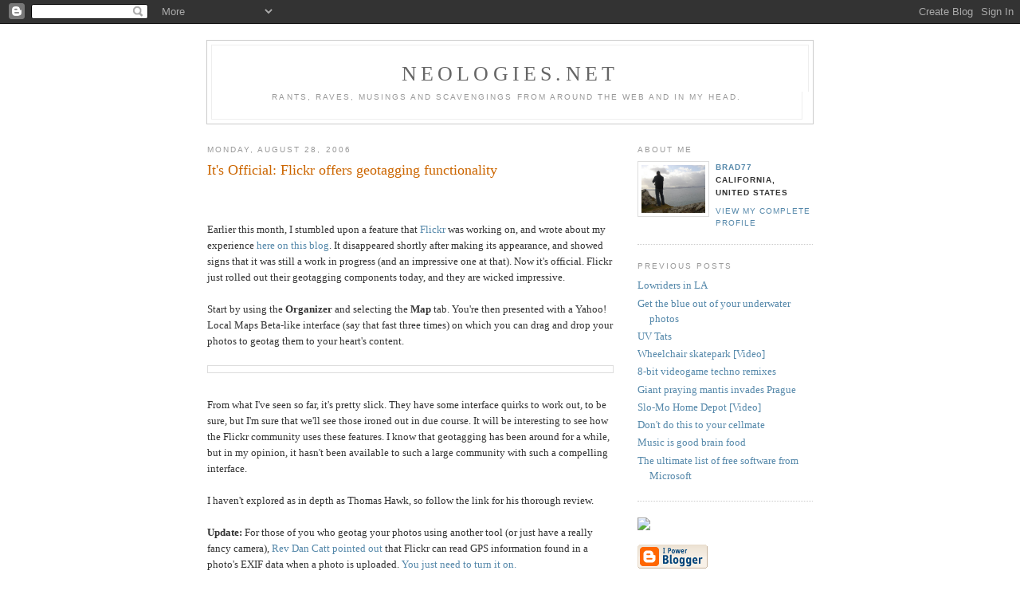

--- FILE ---
content_type: text/html; charset=UTF-8
request_url: http://www.neologies.net/2006/08/its-official-flickr-offers-geotagging.html
body_size: 10518
content:
<!DOCTYPE html PUBLIC "-//W3C//DTD XHTML 1.0 Strict//EN" "http://www.w3.org/TR/xhtml1/DTD/xhtml1-strict.dtd">

<html xmlns="http://www.w3.org/1999/xhtml" xml:lang="en" lang="en">
<head>
  <title>Neologies.net: It's Official: Flickr offers geotagging functionality</title>

<!--  <script type="text/javascript">(function() { (function(){function b(g){this.t={};this.tick=function(h,m,f){var n=f!=void 0?f:(new Date).getTime();this.t[h]=[n,m];if(f==void 0)try{window.console.timeStamp("CSI/"+h)}catch(q){}};this.getStartTickTime=function(){return this.t.start[0]};this.tick("start",null,g)}var a;if(window.performance)var e=(a=window.performance.timing)&&a.responseStart;var p=e>0?new b(e):new b;window.jstiming={Timer:b,load:p};if(a){var c=a.navigationStart;c>0&&e>=c&&(window.jstiming.srt=e-c)}if(a){var d=window.jstiming.load;
c>0&&e>=c&&(d.tick("_wtsrt",void 0,c),d.tick("wtsrt_","_wtsrt",e),d.tick("tbsd_","wtsrt_"))}try{a=null,window.chrome&&window.chrome.csi&&(a=Math.floor(window.chrome.csi().pageT),d&&c>0&&(d.tick("_tbnd",void 0,window.chrome.csi().startE),d.tick("tbnd_","_tbnd",c))),a==null&&window.gtbExternal&&(a=window.gtbExternal.pageT()),a==null&&window.external&&(a=window.external.pageT,d&&c>0&&(d.tick("_tbnd",void 0,window.external.startE),d.tick("tbnd_","_tbnd",c))),a&&(window.jstiming.pt=a)}catch(g){}})();window.tickAboveFold=function(b){var a=0;if(b.offsetParent){do a+=b.offsetTop;while(b=b.offsetParent)}b=a;b<=750&&window.jstiming.load.tick("aft")};var k=!1;function l(){k||(k=!0,window.jstiming.load.tick("firstScrollTime"))}window.addEventListener?window.addEventListener("scroll",l,!1):window.attachEvent("onscroll",l);
 })();</script><script type="text/javascript">function a(){var b=window.location.href,c=b.split("?");switch(c.length){case 1:return b+"?m=1";case 2:return c[1].search("(^|&)m=")>=0?null:b+"&m=1";default:return null}}var d=navigator.userAgent;if(d.indexOf("Mobile")!=-1&&d.indexOf("WebKit")!=-1&&d.indexOf("iPad")==-1||d.indexOf("Opera Mini")!=-1||d.indexOf("IEMobile")!=-1){var e=a();e&&window.location.replace(e)};
</script><meta http-equiv="Content-Type" content="text/html; charset=UTF-8" />
<meta name="generator" content="Blogger" />
<link rel="icon" type="image/vnd.microsoft.icon" href="https://www.blogger.com/favicon.ico"/>
<link rel="alternate" type="application/atom+xml" title="Neologies.net - Atom" href="http://www.neologies.net/feeds/posts/default" />
<link rel="alternate" type="application/rss+xml" title="Neologies.net - RSS" href="http://www.neologies.net/feeds/posts/default?alt=rss" />
<link rel="service.post" type="application/atom+xml" title="Neologies.net - Atom" href="https://www.blogger.com/feeds/20905572/posts/default" />
<link rel="alternate" type="application/atom+xml" title="Neologies.net - Atom" href="http://www.neologies.net/feeds/115682051995443608/comments/default" />
<link rel="stylesheet" type="text/css" href="https://www.blogger.com/static/v1/v-css/1601750677-blog_controls.css"/>
<link rel="stylesheet" type="text/css" href="https://www.blogger.com/dyn-css/authorization.css?targetBlogID=20905572&zx=486f99d1-9671-4866-b596-924098d624ae"/>
-->
  <meta http-equiv="Content-Type" content="text/html; charset=UTF-8" />
  <meta name="MSSmartTagsPreventParsing" content="true" />
  <meta name="generator" content="Blogger" />
  <link rel="alternate" type="application/atom+xml" title="Neologies" href="http://feeds.feedburner.com/neologies" />

  <link rel="EditURI" type="application/rsd+xml" title="RSD" href="http://www.blogger.com/rsd.g?blogID=20905572" />
  <link rel="SHORTCUT ICON" href="http://www.rnrh.net/images/blog/neologies-black.ico">

  <style type="text/css">
/*
-----------------------------------------------
Blogger Template Style
Name:     Minima
Designer: Douglas Bowman
URL:      www.stopdesign.com
Date:     26 Feb 2004

Modified: Brad Lenahan
----------------------------------------------- */


body {
  background:#fff;
  margin:0;
  padding:40px 20px;
  font:x-small Georgia,Serif;
  text-align:center;
  color:#333;
  font-size/* */:/**/small;
  font-size: /**/small;
  }
a:link {
  color:#58a;
  text-decoration:none;
  }
a:visited {
  color:#969;
  text-decoration:none;
  }
a:hover {
  color:#c60;
  text-decoration:underline;
  }
a img {
  border-width:0;
  }


/* Header
----------------------------------------------- */
#header {
  width:760px;
  margin:0 auto 10px;
  border:1px solid #ccc;
  }
#blog-title {
  margin:5px 5px 0;
  padding:20px 20px .25em;
  border:1px solid #eee;
  border-width:1px 1px 0;
  font-size:200%;
  line-height:1.2em;
  font-weight:normal;
  color:#666;
  text-transform:uppercase;
  letter-spacing:.2em;
  }
#blog-title a {
  color:#666;
  text-decoration:none;
  }
#blog-title a:hover {
  color:#c60;
  }
#description {
  margin:0 5px 5px;
  padding:0 20px 20px;
  border:1px solid #eee;
  border-width:0 1px 1px;
  max-width:700px;
  font:78%/1.4em "Trebuchet MS",Trebuchet,Arial,Verdana,Sans-serif;
  text-transform:uppercase;
  letter-spacing:.2em;
  color:#999;
  }


/* Content
----------------------------------------------- */
#content {
  width:760px;
  margin:0 auto;
  padding:0;
  text-align:left;
  }
#main {
  width:510px;
  float:left;
  }
#sidebar {
  width:220px;
  float:right;
  }


/* Headings
----------------------------------------------- */
h2 {
  margin:1.5em 0 .75em;
  font:78%/1.4em "Trebuchet MS",Trebuchet,Arial,Verdana,Sans-serif;
  text-transform:uppercase;
  letter-spacing:.2em;
  color:#999;
  }


/* Posts
----------------------------------------------- */
.date-header {
  margin:1.5em 0 .5em;
  }
.post {
  margin:.5em 0 1.5em;
  border-bottom:1px dotted #ccc;
  padding-bottom:1.5em;
  }
.post-title {
  margin:.25em 0 0;
  padding:0 0 4px;
  font-size:140%;
  font-weight:normal;
  line-height:1.4em;
  color:#c60;
  }
.post-title a, .post-title a:visited, .post-title strong {
  display:block;
  text-decoration:none;
  color:#c60;
  font-weight:normal;
  }
.post-title strong, .post-title a:hover {
  color:#333;
  }
.post div {
  margin:0 0 .75em;
  line-height:1.6em;
  }
p.post-footer {
  margin:-.25em 0 0;
  color:#ccc;
  }
.post-footer em, .comment-link {
  font:78%/1.4em "Trebuchet MS",Trebuchet,Arial,Verdana,Sans-serif;
  text-transform:uppercase;
  letter-spacing:.1em;
  }
.post-footer em {
  font-style:normal;
  color:#999;
  margin-right:.6em;
  }
.comment-link {
  margin-left:.6em;
  }
.post img {
  padding:4px;
  border:1px solid #ddd;
  }
.post blockquote {
  margin:1em 20px;
  }
.post blockquote p {
  margin:.75em 0;
  }
.blogger-labels {
  font:78%/1.4em "Trebuchet MS",Trebuchet,Arial,Verdana,Sans-serif;
  text-transform:uppercase;
  letter-spacing:.1em;
  font-style:normal;
  color:#999;
  }

/* Comments
----------------------------------------------- */
#comments h4 {
  margin:1em 0;
  font:bold 78%/1.6em "Trebuchet MS",Trebuchet,Arial,Verdana,Sans-serif;
  text-transform:uppercase;
  letter-spacing:.2em;
  color:#999;
  }
#comments h4 strong {
  font-size:130%;
  }
#comments-block {
  margin:1em 0 1.5em;
  line-height:1.6em;
  }
#comments-block dt {
  margin:.5em 0;
  }
#comments-block dd {
  margin:.25em 0 0;
  }
#comments-block dd.comment-timestamp {
  margin:-.25em 0 2em;
  font:78%/1.4em "Trebuchet MS",Trebuchet,Arial,Verdana,Sans-serif;
  text-transform:uppercase;
  letter-spacing:.1em;
  }
#comments-block dd p {
  margin:0 0 .75em;
  }
.deleted-comment {
  font-style:italic;
  color:gray;
  }


/* Sidebar Content
----------------------------------------------- */
#sidebar ul {
  margin:0 0 1.5em;
  padding:0 0 1.5em;
  border-bottom:1px dotted #ccc;
  list-style:none;
  }
#sidebar li {
  margin:0;
  padding:0 0 .25em 15px;
  text-indent:-15px;
  line-height:1.5em;
  }
#sidebar p {
  color:#666;
  line-height:1.5em;
  }


/* Profile
----------------------------------------------- */
#profile-container {
  margin:0 0 1.5em;
  border-bottom:1px dotted #ccc;
  padding-bottom:1.5em;
  }
.profile-datablock {
  margin:.5em 0 .5em;
  }
.profile-img {
  display:inline;
  }
.profile-img img {
  float:left;
  padding:4px;
  border:1px solid #ddd;
  margin:0 8px 3px 0;
  }
.profile-data {
  margin:0;
  font:bold 78%/1.6em "Trebuchet MS",Trebuchet,Arial,Verdana,Sans-serif;
  text-transform:uppercase;
  letter-spacing:.1em;
  }
.profile-data strong {
  display:none;
  }
.profile-textblock {
  margin:0 0 .5em;
  }
.profile-link {
  margin:0;
  font:78%/1.4em "Trebuchet MS",Trebuchet,Arial,Verdana,Sans-serif;
  text-transform:uppercase;
  letter-spacing:.1em;
  }


/* Footer
----------------------------------------------- */
#footer {
  width:760px;
  clear:both;
  margin:0 auto;
  }
#footer hr {
  display:none;
  }
#footer p {
  margin:0;
  padding-top:15px;
  font:78%/1.6em "Trebuchet MS",Trebuchet,Verdana,Sans-serif;
  text-transform:uppercase;
  letter-spacing:.1em;
  }
  </style>

<meta name='google-adsense-platform-account' content='ca-host-pub-1556223355139109'/>
<meta name='google-adsense-platform-domain' content='blogspot.com'/>

<!-- data-ad-client=pub-8719524135937710 -->
<!-- --><style type="text/css">@import url(https://www.blogger.com/static/v1/v-css/navbar/3334278262-classic.css);
div.b-mobile {display:none;}
</style>

</head>

<body><script type="text/javascript">
    function setAttributeOnload(object, attribute, val) {
      if(window.addEventListener) {
        window.addEventListener('load',
          function(){ object[attribute] = val; }, false);
      } else {
        window.attachEvent('onload', function(){ object[attribute] = val; });
      }
    }
  </script>
<div id="navbar-iframe-container"></div>
<script type="text/javascript" src="https://apis.google.com/js/platform.js"></script>
<script type="text/javascript">
      gapi.load("gapi.iframes:gapi.iframes.style.bubble", function() {
        if (gapi.iframes && gapi.iframes.getContext) {
          gapi.iframes.getContext().openChild({
              url: 'https://www.blogger.com/navbar/20905572?origin\x3dhttp://www.neologies.net',
              where: document.getElementById("navbar-iframe-container"),
              id: "navbar-iframe"
          });
        }
      });
    </script>

<div id="header">

  <h1 id="blog-title">
    <a href="http://www.neologies.net/">
	Neologies.net
	</a>
  </h1>
  <p id="description">Rants, raves, musings and scavengings from around the web and in my head.</p>

</div>

<!-- Begin #content -->
<div id="content">


<!-- Begin #main -->
<div id="main"><div id="main2">



    
  <h2 class="date-header">Monday, August 28, 2006</h2>
  

  
     
  <!-- Begin .post -->
  <div class="post"><a name="115682051995443608"></a>
         
    <h3 class="post-title">
	 <a href="http://thomashawk.com/2006/08/flickrs-new-geotagging-pretty-damn.html" title="external link">
	 It's Official: Flickr offers geotagging functionality
	 </a>
    </h3>
    

	         <div class="post-body">
	<div>
      <div style="clear:both;"></div><a onblur="try {parent.deselectBloggerImageGracefully();} catch(e) {}" href="http://thomashawk.com/2006/08/flickrs-new-geotagging-pretty-damn.html"><img style="display:block; margin:0px auto 10px; text-align:center;cursor:pointer; border-style: none; cursor:hand;width: 400px;" src="http://www.rnrh.net/images/blog/maps_plus_flickr_equals_awesome.gif" border="0" alt="" /></a><br />Earlier this month, I stumbled upon a feature that <a href="http://www.flickr.com">Flickr</a> was working on, and wrote about my experience <a href="http://neologies.blogspot.com/2006/08/flickr-working-on-geotagging.html">here on this blog</a>.  It disappeared shortly after making its appearance, and showed signs that it was still a work in progress (and an impressive one at that).  Now it's official.  Flickr just rolled out their geotagging components today, and they are wicked impressive.<br /><br />Start by using the <span style="font-weight:bold;">Organizer</span> and selecting the <span style="font-weight:bold;">Map</span> tab.  You're then presented with a Yahoo! Local Maps Beta-like interface (say that fast three times) on which you can drag and drop your photos to geotag them to your heart's content.<br /><br /><a onblur="try {parent.deselectBloggerImageGracefully();} catch(e) {}" href="http://www.flickr.com/photos/brad77/181617516/map/?view=users"><img style="display:block; margin:0px auto 10px; text-align:center;cursor:pointer; cursor:hand;" src="http://www.rnrh.net/images/blog/flickr_geotagging.jpg" border="0" alt="" /></a><br />From what I've seen so far, it's pretty slick.  They have some interface quirks to work out, to be sure, but I'm sure that we'll see those ironed out in due course.  It will be interesting to see how the Flickr community uses these features.  I know that geotagging has been around for a while, but in my opinion, it hasn't been available to such a large community with such a compelling interface.<br /><br />I haven't explored as in depth as Thomas Hawk, so follow the link for his thorough review.<br /><br /><span style="font-weight:bold;">Update:</span> For those of you who geotag your photos using another tool (or just have a really fancy camera), <a href="http://www.flickr.com/people/revdancatt/">Rev Dan Catt</a> <a href="http://thomashawk.com/2006/08/flickrs-new-geotagging-pretty-damn.html#115684917271681017">pointed out</a> that Flickr can read GPS information found in a photo's EXIF data when a photo is uploaded.  <a href="http://www.flickr.com/account/geo/exif">You just need to turn it on.</a><br /><br /><span style="font-weight:bold;">Update 2:</span> Flickr posted their own very informative post <a href="http://blog.flickr.com/flickrblog/2006/08/great_shot_wher.html">here</a>.<br /><br /><span style="font-weight:bold;">Update 3:</span> Flickr users have geotagged just over <a href="http://www.techcrunch.com/2006/08/29/12-million-flickr-photos-geotagged-in-24-hours/">1.2 million photos in just 24 hours</a>!<br /><br /><a href="http://thomashawk.com/2006/08/flickrs-new-geotagging-pretty-damn.html">Link</a><div style="clear:both; padding-bottom:0.25em"></div><p class="blogger-labels">Labels: <a rel='tag' href="http://www.neologies.net/search/label/flickr">flickr</a>, <a rel='tag' href="http://www.neologies.net/search/label/geotagging">geotagging</a>, <a rel='tag' href="http://www.neologies.net/search/label/photography">photography</a></p>
    </div>
    </div>
    
    <p class="post-footer">
      <em>posted by brad77 at 8/28/2006 08:00:00 PM</em>
       <a class="comment-link" href="http://www.technorati.com/search/http://www.neologies.net/2006/08/its-official-flickr-offers-geotagging.html?cc=4nhp8kgag">Technorati Links to this Post</a>  <span class="item-action"><a href="https://www.blogger.com/email-post/20905572/115682051995443608" title="Email Post"><img class="icon-action" alt="" src="https://resources.blogblog.com/img/icon18_email.gif" height="13" width="18"/></a></span><span class="item-control blog-admin pid-2115451528"><a style="border:none;" href="https://www.blogger.com/post-edit.g?blogID=20905572&postID=115682051995443608&from=pencil" title="Edit Post"><img class="icon-action" alt="" src="https://resources.blogblog.com/img/icon18_edit_allbkg.gif" height="18" width="18"></a></span>
<br/><em>Submit to: <a href="http://digg.com/submit?phase=2&url=http://www.neologies.net/2006/08/its-official-flickr-offers-geotagging.html&title=It's Official: Flickr offers geotagging functionality" title="Digg this!">Digg</a> | <a href="http://del.icio.us/post?url=http://www.neologies.net/2006/08/its-official-flickr-offers-geotagging.html;title=It's Official: Flickr offers geotagging functionality" title="Bookmark with del.icio.us">Del.icio.us</a> | <a href="http://reddit.com/submit?url=http://www.neologies.net/2006/08/its-official-flickr-offers-geotagging.html&title=It's Official: Flickr offers geotagging functionality" title="Submit to Reddit">Reddit</a> | <a href="http://www.stumbleupon.com/submit?url=http://www.neologies.net/2006/08/its-official-flickr-offers-geotagging.html&title=It's Official: Flickr offers geotagging functionality" title="Submit to StumbleUpon">StumbleUpon</a></em>

        <br/><br/>
        <em><a href="http://www.neologies.net/2006/08/its-official-flickr-offers-geotagging.html" title="permanent link">Permalink</a></em>
    </p>
  
  </div>
  <!-- End .post -->
  
  
  
  <!-- Begin #comments -->
 
  <div id="comments">

	<a name="comments"></a>
        <h4>4 Comments:</h4>
        <dl id="comments-block">
      
      <dt class="comment-poster" id="c115684981458842139"><a name="c115684981458842139"></a>
        <span style="line-height:16px" class="comment-icon blogger-comment-icon"><img src="https://resources.blogblog.com/img/b16-rounded.gif" alt="Blogger" style="display:inline;" /></span>&nbsp;<a href="https://www.blogger.com/profile/15288731016988100726" rel="nofollow">Gebimble</a> said...
      </dt>
      <dd class="comment-body">

        <p>Wow, what an intriguing feature! But could you point out to one so narrow of mind and slow of uptake what good will this feature be for anything other than sight-seeing or oneupmanship between members? If that <I>is</I> all that it's for I'm not really aversed to it, seeing as it seems as though this is just a little addon for an already useful program, but surely revealing so accurately where your shots are taken is like watching one of those "how it's done" magic shows.</p>
      </dd>
      <dd class="comment-timestamp"><a href="#115684981458842139" title="comment permalink">Tue Aug 29, 04:10:00 AM PDT</a>
	  <span class="item-control blog-admin pid-1583387083"><a style="border:none;" href="https://www.blogger.com/comment/delete/20905572/115684981458842139" title="Delete Comment" ><span class="delete-comment-icon">&nbsp;</span></a></span>
	  </dd>
      
      <dt class="comment-poster" id="c115687147034188628"><a name="c115687147034188628"></a>
        <span style="line-height:16px" class="comment-icon blogger-comment-icon"><img src="https://resources.blogblog.com/img/b16-rounded.gif" alt="Blogger" style="display:inline;" /></span>&nbsp;<a href="https://www.blogger.com/profile/07746390342430736021" rel="nofollow">brad77</a> said...
      </dt>
      <dd class="comment-body">

        <p>Well put, Gebimble, and a good question. Given by the tepid reaction of many, this may indeed be a feature that is slow in uptake.<BR/><BR/>I think that this feature, more than being revolutionary, will just become another way to organize your photos. I suspect that soon we'll wonder how we ever went without it. I'm a metadata junkie, and have been really happy with Flickr's use of tags to organize and categorize my photos. It "flattens" the directory structure, if you will, allowing you to search for images based on self-assigned attributes. It provides you a new way to navigate your shots without having to do so with a nested folder tree (although such a structure is something that many Flickr users are asking for...personally, I see the value in using both). For me, the idea of being able to virtually re-visit a location where a photo was taken years ago is intriguing.<BR/><BR/>Aside from that, I also think that there are scores of hypothetical uses for this. To use a <A HREF="http://www.techcrunch.com/2006/08/04/flickr-to-offer-drag-and-drop-geotagging/#comment-122899" REL="nofollow">friend's example</A>, by combining a tag search based on location, you could find flora in San Diego or sea shells in Florida. Thinking of visiting somewhere? Search for "Best Irish Pub" in New York, or use the name of a bar someone recommended. More generally, you could just search for restaurants in San Francisco. Should you decide to visit, you already know where to find it (of course, it's probably worth double checking the location before you head out the door).<BR/><BR/>Also, but more along the lines of the "how it's done" magic shows you mentioned, photographers can use the tool to find sites for their next photo shoot. It gives them an additional tool to scope out the site before heading there.<BR/><BR/>I suppose that those applications could be lumped into the groups you already mentioned. I think that where this will really shine is how in reinforces the Flickr community. It sounds hokey, but in my opinion, what makes Flickr successful is its substantial user community. Hundreds of thousands actively participate, share, discuss, etc. Those people are going to determine the worth of this feature.<BR/><BR/>Along those lines, Flickr is somewhat of a social networking site at its core, and this type of tool encourages interaction between its members. Now, to quote a <A HREF="http://flickr.com/groups/central/discuss/72157594224300893/#comment72157594224404225" REL="nofollow">comment Thomas Hawk made</A> on the <A HREF="http://flickr.com/groups/central/discuss/" REL="nofollow">FlickrCentral forums</A>:<BR/><BR/><I>But on a more serious note, the first and the most valuable impact is that by geotagging your photos you can be shown photos by others who geotag near the photos that you took. One of my contacts recently shot me a comment on a photo saying how cool it was that we both took the same shot of the same thing at the Chabot Space and Science Center in Oakland. This connection was made completely randomly. She just happened to see my photo and had to physically make the connection then comment.<BR/><BR/>By geotagging these connections can become automatic. You can potentially become much more aware of the photography going on in your geographical region. As people's geography/photography begin to overlap, for many this will result in first online and then even possibly offline (meetups, photostrolls, shoots, lunch, dinner, etc.) connections being made.<BR/><BR/>These offline connections help solidify even more the online sense of community. I am much closer to the people that I've gotten to know in the offline world from flickr -- aqui-ali, deb lattimore, john curley, sfbuckaroo, all of these relationships are much stronger because our online flickr thing went to an offline friendship thing. And of course our developed friendships fundamentally have been built around an internet site -- and this is amazingly sticky.</I><BR/><BR/>So I suppose that we’ll see. Hopefully, as more and more users get into the idea of geotagging their photos (more than 850,000 photos have been geotagged already), we’ll see some trends emerge that will bear out its usefulness.</p>
      </dd>
      <dd class="comment-timestamp"><a href="#115687147034188628" title="comment permalink">Tue Aug 29, 10:11:00 AM PDT</a>
	  <span class="item-control blog-admin pid-2115451528"><a style="border:none;" href="https://www.blogger.com/comment/delete/20905572/115687147034188628" title="Delete Comment" ><span class="delete-comment-icon">&nbsp;</span></a></span>
	  </dd>
      
      <dt class="comment-poster" id="c115691200736029653"><a name="c115691200736029653"></a>
        <span style="line-height:16px" class="comment-icon blogger-comment-icon"><img src="https://resources.blogblog.com/img/b16-rounded.gif" alt="Blogger" style="display:inline;" /></span>&nbsp;<a href="https://www.blogger.com/profile/03711231466381579900" rel="nofollow">OhPunk!</a> said...
      </dt>
      <dd class="comment-body">

        <p>That is just an awesome feature!<BR/><BR/>I'd love to see where that goes... (and who else will copy...)<BR/><BR/><B>** Shaun **</B><BR/>My awesome blog: <B><A HREF="http://ohpunk.blogspot.com/" REL="nofollow">ohpunk.blogspot.com</A></B><BR/><BR/>-</p>
      </dd>
      <dd class="comment-timestamp"><a href="#115691200736029653" title="comment permalink">Tue Aug 29, 09:26:00 PM PDT</a>
	  <span class="item-control blog-admin pid-955415246"><a style="border:none;" href="https://www.blogger.com/comment/delete/20905572/115691200736029653" title="Delete Comment" ><span class="delete-comment-icon">&nbsp;</span></a></span>
	  </dd>
      
      <dt class="comment-poster" id="c115735911885374425"><a name="c115735911885374425"></a>
        <span style="line-height:16px" class="comment-icon blogger-comment-icon"><img src="https://resources.blogblog.com/img/b16-rounded.gif" alt="Blogger" style="display:inline;" /></span>&nbsp;<a href="https://www.blogger.com/profile/07275794128491023307" rel="nofollow">Nika</a> said...
      </dt>
      <dd class="comment-body">

        <p>I stumbled onto the geotagging feature on flickr last night and played with it a little bit.  I just started a flickr account (shortly after joining the bizarre blogger-world) and have been blindly exploring some of its features.  The geotag idea is great--it is easy to use and fun for people who do a lot of traveling (I can always hope).  ‘tho I imagine it is good for people without itchy feet too—there are a lot of armchair travelers out there.</p>
      </dd>
      <dd class="comment-timestamp"><a href="#115735911885374425" title="comment permalink">Mon Sep 04, 01:38:00 AM PDT</a>
	  <span class="item-control blog-admin pid-1881666456"><a style="border:none;" href="https://www.blogger.com/comment/delete/20905572/115735911885374425" title="Delete Comment" ><span class="delete-comment-icon">&nbsp;</span></a></span>
	  </dd>
      
    </dl>
		<p class="comment-timestamp">

    <a class="comment-link" href="https://www.blogger.com/comment/fullpage/post/20905572/115682051995443608">Post a Comment</a>
    </p>
    	    
    


		<p class="comment-timestamp">
	<a href="http://www.neologies.net/">&lt;&lt; Home</a>
    </p>
    </div>



  <!-- End #comments -->


</div></div>
<!-- End #main -->







<!-- Begin #sidebar -->
<div id="sidebar"><div id="sidebar2">
  
  
  <!-- Begin #profile-container -->

   <div id="profile-container"><h2 class="sidebar-title">About Me</h2>
<dl class="profile-datablock"><dt class="profile-img"><a href="https://www.blogger.com/profile/07746390342430736021"><img src="//blogger.googleusercontent.com/img/b/R29vZ2xl/AVvXsEh-1jspTZvaNspbSpjUkhhXc6WHBBbzkMardKCG0kJn-lkHfjuydyplx9JuHmt7IQmbAUMw1_uXI1G42kxB6q2eEymdF6jAe_xBOUhO2GHokpV_Fv7AiSZm3PHB4EX1xw/s220/DSC03143.JPG" width="80" height="60" alt="My Photo"></a></dt>
<dd class="profile-data"><strong>Name:</strong> <a rel="author" href="https://www.blogger.com/profile/07746390342430736021"> brad77 </a></dd>
<dd class="profile-data"><strong>Location:</strong>  California, United States </dd></dl>

<p class="profile-link"><a rel="author" href="https://www.blogger.com/profile/07746390342430736021">View my complete profile</a></p></div>
   
  <!-- End #profile -->

        

  
  <h2 class="sidebar-title">Previous Posts</h2>
    <ul id="recently">
    
        <li><a href="http://www.neologies.net/2006/08/lowriders-in-la.html">Lowriders in LA</a></li>
     
        <li><a href="http://www.neologies.net/2006/08/get-blue-out-of-your-underwater-photos.html">Get the blue out of your underwater photos</a></li>
     
        <li><a href="http://www.neologies.net/2006/08/uv-tats.html">UV Tats</a></li>
     
        <li><a href="http://www.neologies.net/2006/08/wheelchair-skatepark-video.html">Wheelchair skatepark [Video]</a></li>
     
        <li><a href="http://www.neologies.net/2006/08/8-bit-videogame-techno-remixes.html">8-bit videogame techno remixes</a></li>
     
        <li><a href="http://www.neologies.net/2006/08/giant-praying-mantis-invades-prague.html">Giant praying mantis invades Prague</a></li>
     
        <li><a href="http://www.neologies.net/2006/08/slo-mo-home-depot-video.html">Slo-Mo Home Depot [Video]</a></li>
     
        <li><a href="http://www.neologies.net/2006/08/dont-do-this-to-your-cellmate.html">Don&#39;t do this to your cellmate</a></li>
     
        <li><a href="http://www.neologies.net/2006/08/music-is-good-brain-food.html">Music is good brain food</a></li>
     
        <li><a href="http://www.neologies.net/2006/08/ultimate-list-of-free-software-from.html">The ultimate list of free software from Microsoft</a></li>
     
  </ul>
    

      <p><a href="http://profile.mygamercard.net/brad77"><img src="http://card.mygamercard.net/mini/brad77.png" border=0></a></p>

      <p id="powered-by"><a href="http://www.blogger.com"><img src="http://buttons.blogger.com/bloggerbutton1.gif" alt="Powered by Blogger" /></a></p>

      <p><a href="http://www.digitalpoint.com/tools/geovisitors/"><img src="http://geo.digitalpoint.com/a.png" alt="Geo Visitors Map" style="border:0"></a></p>

      <p><a href="http://www.technorati.com/search/http://www.neologies.net/?cc=4nhp8kgag"><img src="http://static.technorati.com/pix/tn-tiny.gif" border=0></a></p>

      <p><a href="http://feeds.feedburner.com/Neologies" title="Subscribe to my feed!" rel="alternate" type="application/rss+xml"><img src="http://www.feedburner.com/fb/images/pub/feed-icon16x16.png" alt="" style="border:0"/></a>&nbsp;&nbsp;&nbsp;<a href="http://del.icio.us/post?url=http://www.neologies.net/;title=Neologies.net" title="Bookmark with del.icio.us"><img src="http://www.bradlenahan.com/images/blog/delicious_icon.gif" style="border:0;"/></a>&nbsp;&nbsp;&nbsp;<a href="http://reddit.com/submit?url=http://www.neologies.net/&title=Neologies.net" title="Submit to Reddit"><img src="http://www.bradlenahan.com/images/blog/reddit_icon.png" style="border:0;"/></a></p>

      <!-- Start of Flickr Badge -->
      <p><style type="text/css">
        .zg_div {margin:0px 5px 5px 0px; width:117px;}
        .zg_div_inner {border: solid 1px #000000; background-color:#ffffff;  color:#666666; text-align:center; font-family:arial, helvetica; font-size:11px;}
        .zg_div a, .zg_div a:hover, .zg_div a:visited {color:#3993ff; background:inherit !important; text-decoration:none !important;}
      </style>
      <script type="text/javascript">
        zg_insert_badge = function() {
          var zg_bg_color = 'ffffff';
          var zgi_url = 'http://www.flickr.com/apps/badge/badge_iframe.gne?zg_bg_color='+zg_bg_color+'&zg_person_id=65545973%40N00&zg_tags=Badge&zg_tag_mode=any';
          document.write('<iframe style="background-color:#'+zg_bg_color+'; border-color:#'+zg_bg_color+'; border:none;" width="113" height="151" frameborder="0" scrolling="no" src="'+zgi_url+'" title="Flickr Badge"><\/iframe>');
          if (document.getElementById) document.write('<div id="zg_whatlink"><a href="http://www.flickr.com/badge_new.gne" style="color:#3993ff;" onclick="zg_toggleWhat(); return false;">what is this?<\/a><\/div>');
        }
        zg_toggleWhat = function() {
          document.getElementById('zg_whatdiv').style.display = (document.getElementById('zg_whatdiv').style.display != 'none') ? 'none' : 'block';
          document.getElementById('zg_whatlink').style.display = (document.getElementById('zg_whatdiv').style.display != 'none') ? 'none' : 'block';
          return false;
        }
      </script>
      <div class="zg_div"><div class="zg_div_inner"><a href="http://www.flickr.com">www.<strong style="color:#3993ff">flick<span style="color:#ff1c92">r</span></strong>.com</a><br>
      <script type="text/javascript">zg_insert_badge();</script>
      <div id="zg_whatdiv">This is a Flickr badge showing public photos from <a href="http://www.flickr.com/photos/65545973@N00">brad77</a> tagged with <a href="http://www.flickr.com/photos/65545973@N00/tags/Badge">Badge</a>. Make your own badge <a href="http://www.flickr.com/badge_new.gne">here</a>.</div>
      <script type="text/javascript">if (document.getElementById) document.getElementById('zg_whatdiv').style.display = 'none';</script>
      </div>
      </div></p>
      <!-- End of Flickr Badge -->

  <!--
  <p>This is a paragraph of text that could go in the sidebar.</p>
  -->
  


</div></div>
<!-- End #sidebar -->


</div>
<!-- End #content -->



<!-- Begin #footer -->
<div id="footer"><hr />
  <p>
    <!--<a href="http://flickr.com/photos/65545973@N00"><img src="http://flagrantdisregard.com/flickr/profilewidget/randomint.explore/000000/ffffff/65545973@N00.jpg" border="0" alt="brad77. Get yours at flagrantdisregard.com/flickr" title="brad77. Get yours at flagrantdisregard.com/flickr" /></a><br/>-->

    <div class='adsense' style='text-align:center; padding: 0px 3px 0.5em 3px;'>
      <script type="text/javascript">
      <!--
        google_ad_client="pub-8719524135937710";
        //google_ad_host="ca-pub-8719524135937710";
google_ad_host_channel="00000+00005+00033+00074";
        google_ad_width=468;
        google_ad_height=60;
        google_ad_format="468x60_as";
        google_ad_type="text";
        google_color_border="FFFFFF";
        google_color_bg="FFFFFF";
        google_color_link="CC6600";
        google_color_url="CC6600";
        google_color_text="999999";
      //-->
      </script>
      <script type="text/javascript" src="http://pagead2.googlesyndication.com/pagead/show_ads.js"></script>
    </div>
  </p>
</div>
<!-- End #footer -->

<script src="http://www.google-analytics.com/urchin.js" type="text/javascript">
</script>
<script type="text/javascript">
_uacct = "UA-231966-2";
urchinTracker();
</script>

</body>
</html>

--- FILE ---
content_type: text/html; charset=utf-8
request_url: https://www.google.com/recaptcha/api2/aframe
body_size: 264
content:
<!DOCTYPE HTML><html><head><meta http-equiv="content-type" content="text/html; charset=UTF-8"></head><body><script nonce="ulmdo-51bpT_iNNbRe3rXA">/** Anti-fraud and anti-abuse applications only. See google.com/recaptcha */ try{var clients={'sodar':'https://pagead2.googlesyndication.com/pagead/sodar?'};window.addEventListener("message",function(a){try{if(a.source===window.parent){var b=JSON.parse(a.data);var c=clients[b['id']];if(c){var d=document.createElement('img');d.src=c+b['params']+'&rc='+(localStorage.getItem("rc::a")?sessionStorage.getItem("rc::b"):"");window.document.body.appendChild(d);sessionStorage.setItem("rc::e",parseInt(sessionStorage.getItem("rc::e")||0)+1);localStorage.setItem("rc::h",'1769033810506');}}}catch(b){}});window.parent.postMessage("_grecaptcha_ready", "*");}catch(b){}</script></body></html>